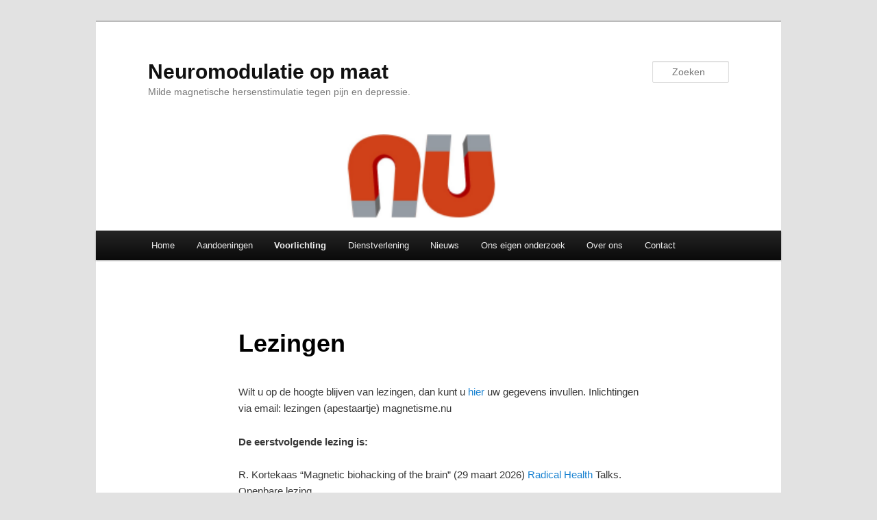

--- FILE ---
content_type: text/html; charset=UTF-8
request_url: https://magnetisme.nu/lezingen/
body_size: 636990
content:
<!DOCTYPE html>
<html lang="nl-NL">
<head>
<meta charset="UTF-8" />
<meta name="viewport" content="width=device-width, initial-scale=1.0" />
<title>
Lezingen | Neuromodulatie op maat	</title>
<link rel="profile" href="https://gmpg.org/xfn/11" />
<link rel="stylesheet" type="text/css" media="all" href="https://magnetisme.nu/wp-content/themes/twentyeleven/style.css?ver=20251202" />
<link rel="pingback" href="https://magnetisme.nu/xmlrpc.php">
<meta name='robots' content='max-image-preview:large' />
<link rel="alternate" type="application/rss+xml" title="Neuromodulatie op maat &raquo; feed" href="https://magnetisme.nu/feed/" />
<link rel="alternate" type="application/rss+xml" title="Neuromodulatie op maat &raquo; reacties feed" href="https://magnetisme.nu/comments/feed/" />
<link rel="alternate" title="oEmbed (JSON)" type="application/json+oembed" href="https://magnetisme.nu/wp-json/oembed/1.0/embed?url=https%3A%2F%2Fmagnetisme.nu%2Flezingen%2F" />
<link rel="alternate" title="oEmbed (XML)" type="text/xml+oembed" href="https://magnetisme.nu/wp-json/oembed/1.0/embed?url=https%3A%2F%2Fmagnetisme.nu%2Flezingen%2F&#038;format=xml" />
<style id='wp-img-auto-sizes-contain-inline-css' type='text/css'>
img:is([sizes=auto i],[sizes^="auto," i]){contain-intrinsic-size:3000px 1500px}
/*# sourceURL=wp-img-auto-sizes-contain-inline-css */
</style>

<style id='wp-emoji-styles-inline-css' type='text/css'>

	img.wp-smiley, img.emoji {
		display: inline !important;
		border: none !important;
		box-shadow: none !important;
		height: 1em !important;
		width: 1em !important;
		margin: 0 0.07em !important;
		vertical-align: -0.1em !important;
		background: none !important;
		padding: 0 !important;
	}
/*# sourceURL=wp-emoji-styles-inline-css */
</style>
<link rel='stylesheet' id='wp-block-library-css' href='https://magnetisme.nu/wp-includes/css/dist/block-library/style.min.css?ver=6.9' type='text/css' media='all' />
<style id='wp-block-heading-inline-css' type='text/css'>
h1:where(.wp-block-heading).has-background,h2:where(.wp-block-heading).has-background,h3:where(.wp-block-heading).has-background,h4:where(.wp-block-heading).has-background,h5:where(.wp-block-heading).has-background,h6:where(.wp-block-heading).has-background{padding:1.25em 2.375em}h1.has-text-align-left[style*=writing-mode]:where([style*=vertical-lr]),h1.has-text-align-right[style*=writing-mode]:where([style*=vertical-rl]),h2.has-text-align-left[style*=writing-mode]:where([style*=vertical-lr]),h2.has-text-align-right[style*=writing-mode]:where([style*=vertical-rl]),h3.has-text-align-left[style*=writing-mode]:where([style*=vertical-lr]),h3.has-text-align-right[style*=writing-mode]:where([style*=vertical-rl]),h4.has-text-align-left[style*=writing-mode]:where([style*=vertical-lr]),h4.has-text-align-right[style*=writing-mode]:where([style*=vertical-rl]),h5.has-text-align-left[style*=writing-mode]:where([style*=vertical-lr]),h5.has-text-align-right[style*=writing-mode]:where([style*=vertical-rl]),h6.has-text-align-left[style*=writing-mode]:where([style*=vertical-lr]),h6.has-text-align-right[style*=writing-mode]:where([style*=vertical-rl]){rotate:180deg}
/*# sourceURL=https://magnetisme.nu/wp-includes/blocks/heading/style.min.css */
</style>
<style id='wp-block-image-inline-css' type='text/css'>
.wp-block-image>a,.wp-block-image>figure>a{display:inline-block}.wp-block-image img{box-sizing:border-box;height:auto;max-width:100%;vertical-align:bottom}@media not (prefers-reduced-motion){.wp-block-image img.hide{visibility:hidden}.wp-block-image img.show{animation:show-content-image .4s}}.wp-block-image[style*=border-radius] img,.wp-block-image[style*=border-radius]>a{border-radius:inherit}.wp-block-image.has-custom-border img{box-sizing:border-box}.wp-block-image.aligncenter{text-align:center}.wp-block-image.alignfull>a,.wp-block-image.alignwide>a{width:100%}.wp-block-image.alignfull img,.wp-block-image.alignwide img{height:auto;width:100%}.wp-block-image .aligncenter,.wp-block-image .alignleft,.wp-block-image .alignright,.wp-block-image.aligncenter,.wp-block-image.alignleft,.wp-block-image.alignright{display:table}.wp-block-image .aligncenter>figcaption,.wp-block-image .alignleft>figcaption,.wp-block-image .alignright>figcaption,.wp-block-image.aligncenter>figcaption,.wp-block-image.alignleft>figcaption,.wp-block-image.alignright>figcaption{caption-side:bottom;display:table-caption}.wp-block-image .alignleft{float:left;margin:.5em 1em .5em 0}.wp-block-image .alignright{float:right;margin:.5em 0 .5em 1em}.wp-block-image .aligncenter{margin-left:auto;margin-right:auto}.wp-block-image :where(figcaption){margin-bottom:1em;margin-top:.5em}.wp-block-image.is-style-circle-mask img{border-radius:9999px}@supports ((-webkit-mask-image:none) or (mask-image:none)) or (-webkit-mask-image:none){.wp-block-image.is-style-circle-mask img{border-radius:0;-webkit-mask-image:url('data:image/svg+xml;utf8,<svg viewBox="0 0 100 100" xmlns="http://www.w3.org/2000/svg"><circle cx="50" cy="50" r="50"/></svg>');mask-image:url('data:image/svg+xml;utf8,<svg viewBox="0 0 100 100" xmlns="http://www.w3.org/2000/svg"><circle cx="50" cy="50" r="50"/></svg>');mask-mode:alpha;-webkit-mask-position:center;mask-position:center;-webkit-mask-repeat:no-repeat;mask-repeat:no-repeat;-webkit-mask-size:contain;mask-size:contain}}:root :where(.wp-block-image.is-style-rounded img,.wp-block-image .is-style-rounded img){border-radius:9999px}.wp-block-image figure{margin:0}.wp-lightbox-container{display:flex;flex-direction:column;position:relative}.wp-lightbox-container img{cursor:zoom-in}.wp-lightbox-container img:hover+button{opacity:1}.wp-lightbox-container button{align-items:center;backdrop-filter:blur(16px) saturate(180%);background-color:#5a5a5a40;border:none;border-radius:4px;cursor:zoom-in;display:flex;height:20px;justify-content:center;opacity:0;padding:0;position:absolute;right:16px;text-align:center;top:16px;width:20px;z-index:100}@media not (prefers-reduced-motion){.wp-lightbox-container button{transition:opacity .2s ease}}.wp-lightbox-container button:focus-visible{outline:3px auto #5a5a5a40;outline:3px auto -webkit-focus-ring-color;outline-offset:3px}.wp-lightbox-container button:hover{cursor:pointer;opacity:1}.wp-lightbox-container button:focus{opacity:1}.wp-lightbox-container button:focus,.wp-lightbox-container button:hover,.wp-lightbox-container button:not(:hover):not(:active):not(.has-background){background-color:#5a5a5a40;border:none}.wp-lightbox-overlay{box-sizing:border-box;cursor:zoom-out;height:100vh;left:0;overflow:hidden;position:fixed;top:0;visibility:hidden;width:100%;z-index:100000}.wp-lightbox-overlay .close-button{align-items:center;cursor:pointer;display:flex;justify-content:center;min-height:40px;min-width:40px;padding:0;position:absolute;right:calc(env(safe-area-inset-right) + 16px);top:calc(env(safe-area-inset-top) + 16px);z-index:5000000}.wp-lightbox-overlay .close-button:focus,.wp-lightbox-overlay .close-button:hover,.wp-lightbox-overlay .close-button:not(:hover):not(:active):not(.has-background){background:none;border:none}.wp-lightbox-overlay .lightbox-image-container{height:var(--wp--lightbox-container-height);left:50%;overflow:hidden;position:absolute;top:50%;transform:translate(-50%,-50%);transform-origin:top left;width:var(--wp--lightbox-container-width);z-index:9999999999}.wp-lightbox-overlay .wp-block-image{align-items:center;box-sizing:border-box;display:flex;height:100%;justify-content:center;margin:0;position:relative;transform-origin:0 0;width:100%;z-index:3000000}.wp-lightbox-overlay .wp-block-image img{height:var(--wp--lightbox-image-height);min-height:var(--wp--lightbox-image-height);min-width:var(--wp--lightbox-image-width);width:var(--wp--lightbox-image-width)}.wp-lightbox-overlay .wp-block-image figcaption{display:none}.wp-lightbox-overlay button{background:none;border:none}.wp-lightbox-overlay .scrim{background-color:#fff;height:100%;opacity:.9;position:absolute;width:100%;z-index:2000000}.wp-lightbox-overlay.active{visibility:visible}@media not (prefers-reduced-motion){.wp-lightbox-overlay.active{animation:turn-on-visibility .25s both}.wp-lightbox-overlay.active img{animation:turn-on-visibility .35s both}.wp-lightbox-overlay.show-closing-animation:not(.active){animation:turn-off-visibility .35s both}.wp-lightbox-overlay.show-closing-animation:not(.active) img{animation:turn-off-visibility .25s both}.wp-lightbox-overlay.zoom.active{animation:none;opacity:1;visibility:visible}.wp-lightbox-overlay.zoom.active .lightbox-image-container{animation:lightbox-zoom-in .4s}.wp-lightbox-overlay.zoom.active .lightbox-image-container img{animation:none}.wp-lightbox-overlay.zoom.active .scrim{animation:turn-on-visibility .4s forwards}.wp-lightbox-overlay.zoom.show-closing-animation:not(.active){animation:none}.wp-lightbox-overlay.zoom.show-closing-animation:not(.active) .lightbox-image-container{animation:lightbox-zoom-out .4s}.wp-lightbox-overlay.zoom.show-closing-animation:not(.active) .lightbox-image-container img{animation:none}.wp-lightbox-overlay.zoom.show-closing-animation:not(.active) .scrim{animation:turn-off-visibility .4s forwards}}@keyframes show-content-image{0%{visibility:hidden}99%{visibility:hidden}to{visibility:visible}}@keyframes turn-on-visibility{0%{opacity:0}to{opacity:1}}@keyframes turn-off-visibility{0%{opacity:1;visibility:visible}99%{opacity:0;visibility:visible}to{opacity:0;visibility:hidden}}@keyframes lightbox-zoom-in{0%{transform:translate(calc((-100vw + var(--wp--lightbox-scrollbar-width))/2 + var(--wp--lightbox-initial-left-position)),calc(-50vh + var(--wp--lightbox-initial-top-position))) scale(var(--wp--lightbox-scale))}to{transform:translate(-50%,-50%) scale(1)}}@keyframes lightbox-zoom-out{0%{transform:translate(-50%,-50%) scale(1);visibility:visible}99%{visibility:visible}to{transform:translate(calc((-100vw + var(--wp--lightbox-scrollbar-width))/2 + var(--wp--lightbox-initial-left-position)),calc(-50vh + var(--wp--lightbox-initial-top-position))) scale(var(--wp--lightbox-scale));visibility:hidden}}
/*# sourceURL=https://magnetisme.nu/wp-includes/blocks/image/style.min.css */
</style>
<style id='wp-block-image-theme-inline-css' type='text/css'>
:root :where(.wp-block-image figcaption){color:#555;font-size:13px;text-align:center}.is-dark-theme :root :where(.wp-block-image figcaption){color:#ffffffa6}.wp-block-image{margin:0 0 1em}
/*# sourceURL=https://magnetisme.nu/wp-includes/blocks/image/theme.min.css */
</style>
<style id='wp-block-list-inline-css' type='text/css'>
ol,ul{box-sizing:border-box}:root :where(.wp-block-list.has-background){padding:1.25em 2.375em}
/*# sourceURL=https://magnetisme.nu/wp-includes/blocks/list/style.min.css */
</style>
<style id='wp-block-embed-inline-css' type='text/css'>
.wp-block-embed.alignleft,.wp-block-embed.alignright,.wp-block[data-align=left]>[data-type="core/embed"],.wp-block[data-align=right]>[data-type="core/embed"]{max-width:360px;width:100%}.wp-block-embed.alignleft .wp-block-embed__wrapper,.wp-block-embed.alignright .wp-block-embed__wrapper,.wp-block[data-align=left]>[data-type="core/embed"] .wp-block-embed__wrapper,.wp-block[data-align=right]>[data-type="core/embed"] .wp-block-embed__wrapper{min-width:280px}.wp-block-cover .wp-block-embed{min-height:240px;min-width:320px}.wp-block-embed{overflow-wrap:break-word}.wp-block-embed :where(figcaption){margin-bottom:1em;margin-top:.5em}.wp-block-embed iframe{max-width:100%}.wp-block-embed__wrapper{position:relative}.wp-embed-responsive .wp-has-aspect-ratio .wp-block-embed__wrapper:before{content:"";display:block;padding-top:50%}.wp-embed-responsive .wp-has-aspect-ratio iframe{bottom:0;height:100%;left:0;position:absolute;right:0;top:0;width:100%}.wp-embed-responsive .wp-embed-aspect-21-9 .wp-block-embed__wrapper:before{padding-top:42.85%}.wp-embed-responsive .wp-embed-aspect-18-9 .wp-block-embed__wrapper:before{padding-top:50%}.wp-embed-responsive .wp-embed-aspect-16-9 .wp-block-embed__wrapper:before{padding-top:56.25%}.wp-embed-responsive .wp-embed-aspect-4-3 .wp-block-embed__wrapper:before{padding-top:75%}.wp-embed-responsive .wp-embed-aspect-1-1 .wp-block-embed__wrapper:before{padding-top:100%}.wp-embed-responsive .wp-embed-aspect-9-16 .wp-block-embed__wrapper:before{padding-top:177.77%}.wp-embed-responsive .wp-embed-aspect-1-2 .wp-block-embed__wrapper:before{padding-top:200%}
/*# sourceURL=https://magnetisme.nu/wp-includes/blocks/embed/style.min.css */
</style>
<style id='wp-block-embed-theme-inline-css' type='text/css'>
.wp-block-embed :where(figcaption){color:#555;font-size:13px;text-align:center}.is-dark-theme .wp-block-embed :where(figcaption){color:#ffffffa6}.wp-block-embed{margin:0 0 1em}
/*# sourceURL=https://magnetisme.nu/wp-includes/blocks/embed/theme.min.css */
</style>
<style id='wp-block-paragraph-inline-css' type='text/css'>
.is-small-text{font-size:.875em}.is-regular-text{font-size:1em}.is-large-text{font-size:2.25em}.is-larger-text{font-size:3em}.has-drop-cap:not(:focus):first-letter{float:left;font-size:8.4em;font-style:normal;font-weight:100;line-height:.68;margin:.05em .1em 0 0;text-transform:uppercase}body.rtl .has-drop-cap:not(:focus):first-letter{float:none;margin-left:.1em}p.has-drop-cap.has-background{overflow:hidden}:root :where(p.has-background){padding:1.25em 2.375em}:where(p.has-text-color:not(.has-link-color)) a{color:inherit}p.has-text-align-left[style*="writing-mode:vertical-lr"],p.has-text-align-right[style*="writing-mode:vertical-rl"]{rotate:180deg}
/*# sourceURL=https://magnetisme.nu/wp-includes/blocks/paragraph/style.min.css */
</style>
<style id='global-styles-inline-css' type='text/css'>
:root{--wp--preset--aspect-ratio--square: 1;--wp--preset--aspect-ratio--4-3: 4/3;--wp--preset--aspect-ratio--3-4: 3/4;--wp--preset--aspect-ratio--3-2: 3/2;--wp--preset--aspect-ratio--2-3: 2/3;--wp--preset--aspect-ratio--16-9: 16/9;--wp--preset--aspect-ratio--9-16: 9/16;--wp--preset--color--black: #000;--wp--preset--color--cyan-bluish-gray: #abb8c3;--wp--preset--color--white: #fff;--wp--preset--color--pale-pink: #f78da7;--wp--preset--color--vivid-red: #cf2e2e;--wp--preset--color--luminous-vivid-orange: #ff6900;--wp--preset--color--luminous-vivid-amber: #fcb900;--wp--preset--color--light-green-cyan: #7bdcb5;--wp--preset--color--vivid-green-cyan: #00d084;--wp--preset--color--pale-cyan-blue: #8ed1fc;--wp--preset--color--vivid-cyan-blue: #0693e3;--wp--preset--color--vivid-purple: #9b51e0;--wp--preset--color--blue: #1982d1;--wp--preset--color--dark-gray: #373737;--wp--preset--color--medium-gray: #666;--wp--preset--color--light-gray: #e2e2e2;--wp--preset--gradient--vivid-cyan-blue-to-vivid-purple: linear-gradient(135deg,rgb(6,147,227) 0%,rgb(155,81,224) 100%);--wp--preset--gradient--light-green-cyan-to-vivid-green-cyan: linear-gradient(135deg,rgb(122,220,180) 0%,rgb(0,208,130) 100%);--wp--preset--gradient--luminous-vivid-amber-to-luminous-vivid-orange: linear-gradient(135deg,rgb(252,185,0) 0%,rgb(255,105,0) 100%);--wp--preset--gradient--luminous-vivid-orange-to-vivid-red: linear-gradient(135deg,rgb(255,105,0) 0%,rgb(207,46,46) 100%);--wp--preset--gradient--very-light-gray-to-cyan-bluish-gray: linear-gradient(135deg,rgb(238,238,238) 0%,rgb(169,184,195) 100%);--wp--preset--gradient--cool-to-warm-spectrum: linear-gradient(135deg,rgb(74,234,220) 0%,rgb(151,120,209) 20%,rgb(207,42,186) 40%,rgb(238,44,130) 60%,rgb(251,105,98) 80%,rgb(254,248,76) 100%);--wp--preset--gradient--blush-light-purple: linear-gradient(135deg,rgb(255,206,236) 0%,rgb(152,150,240) 100%);--wp--preset--gradient--blush-bordeaux: linear-gradient(135deg,rgb(254,205,165) 0%,rgb(254,45,45) 50%,rgb(107,0,62) 100%);--wp--preset--gradient--luminous-dusk: linear-gradient(135deg,rgb(255,203,112) 0%,rgb(199,81,192) 50%,rgb(65,88,208) 100%);--wp--preset--gradient--pale-ocean: linear-gradient(135deg,rgb(255,245,203) 0%,rgb(182,227,212) 50%,rgb(51,167,181) 100%);--wp--preset--gradient--electric-grass: linear-gradient(135deg,rgb(202,248,128) 0%,rgb(113,206,126) 100%);--wp--preset--gradient--midnight: linear-gradient(135deg,rgb(2,3,129) 0%,rgb(40,116,252) 100%);--wp--preset--font-size--small: 13px;--wp--preset--font-size--medium: 20px;--wp--preset--font-size--large: 36px;--wp--preset--font-size--x-large: 42px;--wp--preset--spacing--20: 0.44rem;--wp--preset--spacing--30: 0.67rem;--wp--preset--spacing--40: 1rem;--wp--preset--spacing--50: 1.5rem;--wp--preset--spacing--60: 2.25rem;--wp--preset--spacing--70: 3.38rem;--wp--preset--spacing--80: 5.06rem;--wp--preset--shadow--natural: 6px 6px 9px rgba(0, 0, 0, 0.2);--wp--preset--shadow--deep: 12px 12px 50px rgba(0, 0, 0, 0.4);--wp--preset--shadow--sharp: 6px 6px 0px rgba(0, 0, 0, 0.2);--wp--preset--shadow--outlined: 6px 6px 0px -3px rgb(255, 255, 255), 6px 6px rgb(0, 0, 0);--wp--preset--shadow--crisp: 6px 6px 0px rgb(0, 0, 0);}:where(.is-layout-flex){gap: 0.5em;}:where(.is-layout-grid){gap: 0.5em;}body .is-layout-flex{display: flex;}.is-layout-flex{flex-wrap: wrap;align-items: center;}.is-layout-flex > :is(*, div){margin: 0;}body .is-layout-grid{display: grid;}.is-layout-grid > :is(*, div){margin: 0;}:where(.wp-block-columns.is-layout-flex){gap: 2em;}:where(.wp-block-columns.is-layout-grid){gap: 2em;}:where(.wp-block-post-template.is-layout-flex){gap: 1.25em;}:where(.wp-block-post-template.is-layout-grid){gap: 1.25em;}.has-black-color{color: var(--wp--preset--color--black) !important;}.has-cyan-bluish-gray-color{color: var(--wp--preset--color--cyan-bluish-gray) !important;}.has-white-color{color: var(--wp--preset--color--white) !important;}.has-pale-pink-color{color: var(--wp--preset--color--pale-pink) !important;}.has-vivid-red-color{color: var(--wp--preset--color--vivid-red) !important;}.has-luminous-vivid-orange-color{color: var(--wp--preset--color--luminous-vivid-orange) !important;}.has-luminous-vivid-amber-color{color: var(--wp--preset--color--luminous-vivid-amber) !important;}.has-light-green-cyan-color{color: var(--wp--preset--color--light-green-cyan) !important;}.has-vivid-green-cyan-color{color: var(--wp--preset--color--vivid-green-cyan) !important;}.has-pale-cyan-blue-color{color: var(--wp--preset--color--pale-cyan-blue) !important;}.has-vivid-cyan-blue-color{color: var(--wp--preset--color--vivid-cyan-blue) !important;}.has-vivid-purple-color{color: var(--wp--preset--color--vivid-purple) !important;}.has-black-background-color{background-color: var(--wp--preset--color--black) !important;}.has-cyan-bluish-gray-background-color{background-color: var(--wp--preset--color--cyan-bluish-gray) !important;}.has-white-background-color{background-color: var(--wp--preset--color--white) !important;}.has-pale-pink-background-color{background-color: var(--wp--preset--color--pale-pink) !important;}.has-vivid-red-background-color{background-color: var(--wp--preset--color--vivid-red) !important;}.has-luminous-vivid-orange-background-color{background-color: var(--wp--preset--color--luminous-vivid-orange) !important;}.has-luminous-vivid-amber-background-color{background-color: var(--wp--preset--color--luminous-vivid-amber) !important;}.has-light-green-cyan-background-color{background-color: var(--wp--preset--color--light-green-cyan) !important;}.has-vivid-green-cyan-background-color{background-color: var(--wp--preset--color--vivid-green-cyan) !important;}.has-pale-cyan-blue-background-color{background-color: var(--wp--preset--color--pale-cyan-blue) !important;}.has-vivid-cyan-blue-background-color{background-color: var(--wp--preset--color--vivid-cyan-blue) !important;}.has-vivid-purple-background-color{background-color: var(--wp--preset--color--vivid-purple) !important;}.has-black-border-color{border-color: var(--wp--preset--color--black) !important;}.has-cyan-bluish-gray-border-color{border-color: var(--wp--preset--color--cyan-bluish-gray) !important;}.has-white-border-color{border-color: var(--wp--preset--color--white) !important;}.has-pale-pink-border-color{border-color: var(--wp--preset--color--pale-pink) !important;}.has-vivid-red-border-color{border-color: var(--wp--preset--color--vivid-red) !important;}.has-luminous-vivid-orange-border-color{border-color: var(--wp--preset--color--luminous-vivid-orange) !important;}.has-luminous-vivid-amber-border-color{border-color: var(--wp--preset--color--luminous-vivid-amber) !important;}.has-light-green-cyan-border-color{border-color: var(--wp--preset--color--light-green-cyan) !important;}.has-vivid-green-cyan-border-color{border-color: var(--wp--preset--color--vivid-green-cyan) !important;}.has-pale-cyan-blue-border-color{border-color: var(--wp--preset--color--pale-cyan-blue) !important;}.has-vivid-cyan-blue-border-color{border-color: var(--wp--preset--color--vivid-cyan-blue) !important;}.has-vivid-purple-border-color{border-color: var(--wp--preset--color--vivid-purple) !important;}.has-vivid-cyan-blue-to-vivid-purple-gradient-background{background: var(--wp--preset--gradient--vivid-cyan-blue-to-vivid-purple) !important;}.has-light-green-cyan-to-vivid-green-cyan-gradient-background{background: var(--wp--preset--gradient--light-green-cyan-to-vivid-green-cyan) !important;}.has-luminous-vivid-amber-to-luminous-vivid-orange-gradient-background{background: var(--wp--preset--gradient--luminous-vivid-amber-to-luminous-vivid-orange) !important;}.has-luminous-vivid-orange-to-vivid-red-gradient-background{background: var(--wp--preset--gradient--luminous-vivid-orange-to-vivid-red) !important;}.has-very-light-gray-to-cyan-bluish-gray-gradient-background{background: var(--wp--preset--gradient--very-light-gray-to-cyan-bluish-gray) !important;}.has-cool-to-warm-spectrum-gradient-background{background: var(--wp--preset--gradient--cool-to-warm-spectrum) !important;}.has-blush-light-purple-gradient-background{background: var(--wp--preset--gradient--blush-light-purple) !important;}.has-blush-bordeaux-gradient-background{background: var(--wp--preset--gradient--blush-bordeaux) !important;}.has-luminous-dusk-gradient-background{background: var(--wp--preset--gradient--luminous-dusk) !important;}.has-pale-ocean-gradient-background{background: var(--wp--preset--gradient--pale-ocean) !important;}.has-electric-grass-gradient-background{background: var(--wp--preset--gradient--electric-grass) !important;}.has-midnight-gradient-background{background: var(--wp--preset--gradient--midnight) !important;}.has-small-font-size{font-size: var(--wp--preset--font-size--small) !important;}.has-medium-font-size{font-size: var(--wp--preset--font-size--medium) !important;}.has-large-font-size{font-size: var(--wp--preset--font-size--large) !important;}.has-x-large-font-size{font-size: var(--wp--preset--font-size--x-large) !important;}
/*# sourceURL=global-styles-inline-css */
</style>

<style id='classic-theme-styles-inline-css' type='text/css'>
/*! This file is auto-generated */
.wp-block-button__link{color:#fff;background-color:#32373c;border-radius:9999px;box-shadow:none;text-decoration:none;padding:calc(.667em + 2px) calc(1.333em + 2px);font-size:1.125em}.wp-block-file__button{background:#32373c;color:#fff;text-decoration:none}
/*# sourceURL=/wp-includes/css/classic-themes.min.css */
</style>
<link rel='stylesheet' id='twentyeleven-block-style-css' href='https://magnetisme.nu/wp-content/themes/twentyeleven/blocks.css?ver=20240703' type='text/css' media='all' />
<link rel="https://api.w.org/" href="https://magnetisme.nu/wp-json/" /><link rel="alternate" title="JSON" type="application/json" href="https://magnetisme.nu/wp-json/wp/v2/pages/498" /><link rel="EditURI" type="application/rsd+xml" title="RSD" href="https://magnetisme.nu/xmlrpc.php?rsd" />
<meta name="generator" content="WordPress 6.9" />
<link rel="canonical" href="https://magnetisme.nu/lezingen/" />
<link rel='shortlink' href='https://magnetisme.nu/?p=498' />
<style type="text/css">.recentcomments a{display:inline !important;padding:0 !important;margin:0 !important;}</style><link rel="icon" href="https://magnetisme.nu/wp-content/uploads/2020/06/cropped-magnetisme-nu-favicon-32x32.png" sizes="32x32" />
<link rel="icon" href="https://magnetisme.nu/wp-content/uploads/2020/06/cropped-magnetisme-nu-favicon-192x192.png" sizes="192x192" />
<link rel="apple-touch-icon" href="https://magnetisme.nu/wp-content/uploads/2020/06/cropped-magnetisme-nu-favicon-180x180.png" />
<meta name="msapplication-TileImage" content="https://magnetisme.nu/wp-content/uploads/2020/06/cropped-magnetisme-nu-favicon-270x270.png" />
</head>

<body class="wp-singular page-template-default page page-id-498 wp-embed-responsive wp-theme-twentyeleven single-author singular two-column right-sidebar">
<div class="skip-link"><a class="assistive-text" href="#content">Spring naar de primaire inhoud</a></div><div id="page" class="hfeed">
	<header id="branding">
			<hgroup>
									<h1 id="site-title"><span><a href="https://magnetisme.nu/" rel="home" >Neuromodulatie op maat</a></span></h1>
										<h2 id="site-description">Milde magnetische hersenstimulatie tegen pijn en depressie.</h2>
							</hgroup>

						<a href="https://magnetisme.nu/" rel="home" >
				<img src="https://magnetisme.nu/wp-content/uploads/2020/03/logo_magnetisme.nu_623x88.png" width="623" height="88" alt="Neuromodulatie op maat" srcset="https://magnetisme.nu/wp-content/uploads/2020/03/logo_magnetisme.nu_623x88.png 623w, https://magnetisme.nu/wp-content/uploads/2020/03/logo_magnetisme.nu_623x88-300x42.png 300w, https://magnetisme.nu/wp-content/uploads/2020/03/logo_magnetisme.nu_623x88-500x71.png 500w" sizes="(max-width: 623px) 100vw, 623px" decoding="async" fetchpriority="high" />			</a>
			
									<form method="get" id="searchform" action="https://magnetisme.nu/">
		<label for="s" class="assistive-text">Zoeken</label>
		<input type="text" class="field" name="s" id="s" placeholder="Zoeken" />
		<input type="submit" class="submit" name="submit" id="searchsubmit" value="Zoeken" />
	</form>
			
			<nav id="access">
				<h3 class="assistive-text">Hoofdmenu</h3>
				<div class="menu-main-container"><ul id="menu-main" class="menu"><li id="menu-item-8" class="menu-item menu-item-type-post_type menu-item-object-page menu-item-home menu-item-8"><a href="https://magnetisme.nu/">Home</a></li>
<li id="menu-item-2313" class="menu-item menu-item-type-custom menu-item-object-custom menu-item-has-children menu-item-2313"><a>Aandoeningen</a>
<ul class="sub-menu">
	<li id="menu-item-1522" class="menu-item menu-item-type-post_type menu-item-object-page menu-item-1522"><a href="https://magnetisme.nu/aandoeningen/">Overzicht / SOLK / MUS</a></li>
	<li id="menu-item-2634" class="menu-item menu-item-type-post_type menu-item-object-page menu-item-2634"><a href="https://magnetisme.nu/angst/">Angst</a></li>
	<li id="menu-item-2214" class="menu-item menu-item-type-post_type menu-item-object-page menu-item-2214"><a href="https://magnetisme.nu/adhd/">AD(H)D</a></li>
	<li id="menu-item-1552" class="menu-item menu-item-type-post_type menu-item-object-page menu-item-has-children menu-item-1552"><a href="https://magnetisme.nu/burnout/">Burnout</a>
	<ul class="sub-menu">
		<li id="menu-item-2078" class="menu-item menu-item-type-post_type menu-item-object-page menu-item-2078"><a href="https://magnetisme.nu/getuigenissen-burnout/">Getuigenissen bij burnout</a></li>
	</ul>
</li>
	<li id="menu-item-181" class="menu-item menu-item-type-post_type menu-item-object-page menu-item-has-children menu-item-181"><a href="https://magnetisme.nu/neuropathische-pijn/">Aanhoudende pijn</a>
	<ul class="sub-menu">
		<li id="menu-item-565" class="menu-item menu-item-type-post_type menu-item-object-page menu-item-565"><a href="https://magnetisme.nu/getuigenissen-pijn/">Getuigenissen bij pijn</a></li>
	</ul>
</li>
	<li id="menu-item-3399" class="menu-item menu-item-type-post_type menu-item-object-page menu-item-3399"><a href="https://magnetisme.nu/dementie/">Dementie</a></li>
	<li id="menu-item-170" class="menu-item menu-item-type-post_type menu-item-object-page menu-item-has-children menu-item-170"><a href="https://magnetisme.nu/depressie/">Depressie</a>
	<ul class="sub-menu">
		<li id="menu-item-1289" class="menu-item menu-item-type-post_type menu-item-object-page menu-item-1289"><a href="https://magnetisme.nu/getuigenissen-depressie/">Getuigenissen bij depressie</a></li>
	</ul>
</li>
	<li id="menu-item-3204" class="menu-item menu-item-type-post_type menu-item-object-page menu-item-3204"><a href="https://magnetisme.nu/evenwicht/">Evenwicht</a></li>
	<li id="menu-item-626" class="menu-item menu-item-type-post_type menu-item-object-page menu-item-626"><a href="https://magnetisme.nu/fibromyalgie/">Fibromyalgie</a></li>
	<li id="menu-item-2559" class="menu-item menu-item-type-post_type menu-item-object-page menu-item-2559"><a href="https://magnetisme.nu/hoofdpijn/">Hoofdpijn</a></li>
	<li id="menu-item-2331" class="menu-item menu-item-type-post_type menu-item-object-page menu-item-2331"><a href="https://magnetisme.nu/long-covid/">‘Long covid’</a></li>
	<li id="menu-item-2508" class="menu-item menu-item-type-post_type menu-item-object-page menu-item-2508"><a href="https://magnetisme.nu/moe/">Moeheid</a></li>
	<li id="menu-item-3244" class="menu-item menu-item-type-post_type menu-item-object-page menu-item-3244"><a href="https://magnetisme.nu/nah/">Niet-aangeboren hersenletsel (NAH)</a></li>
	<li id="menu-item-2858" class="menu-item menu-item-type-post_type menu-item-object-page menu-item-2858"><a href="https://magnetisme.nu/onrust/">Onrust</a></li>
	<li id="menu-item-3226" class="menu-item menu-item-type-post_type menu-item-object-page menu-item-3226"><a href="https://magnetisme.nu/parkinson/">Parkinson</a></li>
	<li id="menu-item-2435" class="menu-item menu-item-type-post_type menu-item-object-page menu-item-2435"><a href="https://magnetisme.nu/slaap/">Slaapproblemen</a></li>
	<li id="menu-item-2955" class="menu-item menu-item-type-post_type menu-item-object-page menu-item-2955"><a href="https://magnetisme.nu/tinnitus/">Tinnitus</a></li>
	<li id="menu-item-3500" class="menu-item menu-item-type-post_type menu-item-object-page menu-item-3500"><a href="https://magnetisme.nu/verslaving/">Verslaving</a></li>
</ul>
</li>
<li id="menu-item-2316" class="menu-item menu-item-type-custom menu-item-object-custom current-menu-ancestor current-menu-parent menu-item-has-children menu-item-2316"><a>Voorlichting</a>
<ul class="sub-menu">
	<li id="menu-item-511" class="menu-item menu-item-type-post_type menu-item-object-page menu-item-511"><a href="https://magnetisme.nu/voorlichting/">Overzicht voorlichting</a></li>
	<li id="menu-item-500" class="menu-item menu-item-type-post_type menu-item-object-page current-menu-item page_item page-item-498 current_page_item menu-item-500"><a href="https://magnetisme.nu/lezingen/" aria-current="page">Lezingen</a></li>
	<li id="menu-item-497" class="menu-item menu-item-type-post_type menu-item-object-page menu-item-497"><a href="https://magnetisme.nu/publicaties/">Publicaties/Media</a></li>
	<li id="menu-item-99" class="menu-item menu-item-type-post_type menu-item-object-page menu-item-99"><a href="https://magnetisme.nu/vragen/">Frequente vragen</a></li>
	<li id="menu-item-2074" class="menu-item menu-item-type-post_type menu-item-object-page menu-item-2074"><a href="https://magnetisme.nu/afbouwen/">Afbouwen medicatie</a></li>
	<li id="menu-item-3072" class="menu-item menu-item-type-post_type menu-item-object-page menu-item-3072"><a href="https://magnetisme.nu/dieet/">Dieet</a></li>
	<li id="menu-item-3132" class="menu-item menu-item-type-post_type menu-item-object-page menu-item-3132"><a href="https://magnetisme.nu/sport/">Lichaamsbeweging</a></li>
	<li id="menu-item-3047" class="menu-item menu-item-type-post_type menu-item-object-page menu-item-3047"><a href="https://magnetisme.nu/vitamines/">Vitamines</a></li>
</ul>
</li>
<li id="menu-item-2314" class="menu-item menu-item-type-custom menu-item-object-custom menu-item-has-children menu-item-2314"><a>Dienstverlening</a>
<ul class="sub-menu">
	<li id="menu-item-2450" class="menu-item menu-item-type-post_type menu-item-object-page menu-item-2450"><a href="https://magnetisme.nu/consultancy/">Consultancy</a></li>
	<li id="menu-item-508" class="menu-item menu-item-type-post_type menu-item-object-page menu-item-508"><a href="https://magnetisme.nu/dienstverlening/">Praktijk Magnolia Tx.</a></li>
	<li id="menu-item-1538" class="menu-item menu-item-type-post_type menu-item-object-page menu-item-1538"><a href="https://magnetisme.nu/methodes/">Overzicht methodes</a></li>
	<li id="menu-item-2003" class="menu-item menu-item-type-post_type menu-item-object-page menu-item-2003"><a href="https://magnetisme.nu/overtms/">Magnetische hersenstimulatie</a></li>
	<li id="menu-item-2310" class="menu-item menu-item-type-post_type menu-item-object-page menu-item-has-children menu-item-2310"><a href="https://magnetisme.nu/epione/">Thuisstimulator</a>
	<ul class="sub-menu">
		<li id="menu-item-2311" class="menu-item menu-item-type-post_type menu-item-object-page menu-item-2311"><a href="https://magnetisme.nu/getuigenissen-epione/">Getuigenissen thuisstimulator</a></li>
	</ul>
</li>
	<li id="menu-item-2002" class="menu-item menu-item-type-post_type menu-item-object-page menu-item-2002"><a href="https://magnetisme.nu/neurodynamische-therapie/">Neurodynamische therapie</a></li>
	<li id="menu-item-2004" class="menu-item menu-item-type-post_type menu-item-object-page menu-item-2004"><a href="https://magnetisme.nu/qeeg/">Hersenscan / EEG</a></li>
	<li id="menu-item-1098" class="menu-item menu-item-type-post_type menu-item-object-page menu-item-1098"><a href="https://magnetisme.nu/tarieven/">Tarieven</a></li>
</ul>
</li>
<li id="menu-item-454" class="menu-item menu-item-type-post_type menu-item-object-page menu-item-454"><a href="https://magnetisme.nu/nieuws/">Nieuws</a></li>
<li id="menu-item-2315" class="menu-item menu-item-type-post_type menu-item-object-page menu-item-2315"><a href="https://magnetisme.nu/studies/">Ons eigen onderzoek</a></li>
<li id="menu-item-2317" class="menu-item menu-item-type-custom menu-item-object-custom menu-item-has-children menu-item-2317"><a>Over ons</a>
<ul class="sub-menu">
	<li id="menu-item-225" class="menu-item menu-item-type-post_type menu-item-object-page menu-item-225"><a href="https://magnetisme.nu/overons/">Over ons &#8211; overzicht</a></li>
	<li id="menu-item-1399" class="menu-item menu-item-type-post_type menu-item-object-page menu-item-1399"><a href="https://magnetisme.nu/biosketch_peter_de_groot/">Meer over drs. Peter de Groot</a></li>
	<li id="menu-item-1880" class="menu-item menu-item-type-post_type menu-item-object-page menu-item-1880"><a href="https://magnetisme.nu/biosketch_michel_kanters/">Meer over dhr. Michel Kanters</a></li>
	<li id="menu-item-1398" class="menu-item menu-item-type-post_type menu-item-object-page menu-item-1398"><a href="https://magnetisme.nu/biosketch_ruud_kortekaas/">Meer over dr. Ruud Kortekaas</a></li>
</ul>
</li>
<li id="menu-item-243" class="menu-item menu-item-type-post_type menu-item-object-page menu-item-243"><a href="https://magnetisme.nu/contact/">Contact</a></li>
</ul></div>			</nav><!-- #access -->
	</header><!-- #branding -->


	<div id="main">

		<div id="primary">
			<div id="content" role="main">

				
					
<article id="post-498" class="post-498 page type-page status-publish hentry">
	<header class="entry-header">
		<h1 class="entry-title">Lezingen</h1>
	</header><!-- .entry-header -->

	<div class="entry-content">
		
<p>Wilt u op de hoogte blijven van lezingen, dan kunt u <a href="//eepurl.com/bydqV1">hier</a> uw gegevens invullen. Inlichtingen via email: lezingen (apestaartje) magnetisme.nu</p>



<p><strong>De eerstvolgende lezing is:</strong></p>



<p>R. Kortekaas &#8220;Magnetic biohacking of the brain&#8221; (29 maart 2026) <a href="https://www.radicalhealth.nl/">Radical Health</a> Talks. Openbare lezing.</p>



<p><strong>Geplande lezingen 2026:</strong></p>



<p>R. Kortekaas &#8220;Fibromyalgie &#8211; Wat is het en hoe houd je het leefbaar?&#8221; Openbare lezing. Datum, tijd en locatie volgen.<br><br>R. Kortekaas &#8220;Stress verminderen. &#8211; Wat is stress, hoe kan je de schadelijke invloed beperken?&#8221; Dr. Kortekaas doet sinds de jaren ‘90 onderzoek aan het stresssysteem en behandelde honderden mensen met stressklachten. In deze lezing bundelt hij zijn onderzoek en zijn inzichten. Openbare lezing. Datum, tijd en locatie volgen.<br><br>R. Kortekaas &#8220;Depressie en de behandeling ervan.&#8221; Openbare lezing. Datum, tijd en locatie volgen.<br><br>R. Kortekaas &#8220;Neuropathie en chronische pijn &#8211; pijnbestrijding door de eeuwen heen.&#8221;<br>Een overzicht van methodes. Hoe ging het vroeger, hoe gaat het nu en wat brengt de toekomst? Openbare lezing. Datum, tijd en locatie volgen.<br><br>R. Kortekaas &#8220;Magnetische hersenstimulatie &#8211; Wat zijn de mogelijkheden en toepassingen?&#8221; Openbare lezing. Datum, tijd en locatie volgen.<br><br>R. Kortekaas &#8220;Hoe werken de hersenen? anatomie, feiten en inzichten.&#8221; Openbare lezing. Datum, tijd en locatie volgen.<br><br>R. Kortekaas &#8220;Hersenscanners &#8211; welke zijn er? hoe werken ze?&#8221; Openbare lezing. Datum, tijd en locatie volgen.</p>



<p>De lezingen worden georganiseerd door KPTrainingen, BTW-nr. NL003640515B98 KVK: 82094233. Aanmelden is noodzakelijk. Dit kan door € 20 (per persoon, per lezing) over te maken op NL41 INGB 0528417452 t.n.v. K. Puna onder vermelding van het aantal deelnemers, uw naam en emailadres.  <br>Lezingen zijn onafhankelijk van elkaar te volgen en duren 1,5 uur. Er is één pauze. Er wordt koffie en thee geschonken, voor eigen kosten. Na afloop is er tijd om met een drankje samen na te praten, voor eigen kosten. </p>



<p><strong>Eerdere lezingen:</strong></p>



<p>R. Kortekaas (28 november 2025) &#8220;De bijna-doodervaring. &#8211; Een wetenschappelijke benadering.&#8221; <a href="https://www.dedorpshoeve-schipluiden.nl/index.php/locatie">Dorpshoeve Schipluiden</a>. Openbare lezing. De inhoud blijkt verrassend goed verenigbaar met spirituele en religieuze overleveringen. Dr. Kortekaas heeft tal van lezingen over dit onderwerp gegeven en <a href="http://magnetisme.nu/lezingen#BDE">een documentaire</a> erover gemaakt.<img decoding="async" src="[data-uri]" alt=""></p>



<p>R. Kortekaas (3 november 2025) &#8220;Milde magnetische hersenstimulatie (<a href="https://magnetisme.nu/overtms/" data-type="page" data-id="107">microTMS/tPEMF</a>) bij pijn en depressie&#8221;, intervisie Bedrijfsartsen, <a href="https://leefschiedam.nl/">Zorg Centrum Leef</a>, Over de Vesten, Schiedam. Besloten lezing.</p>



<p>R. Kortekaas (7 oktober 2025) &#8220;De bijna-doodervaring. &#8211; Een wetenschappelijke benadering.&#8221; Brainwave, Het Vakdispuut Der Neurowetenschappen, Universiteit van Utrecht. Besloten lezing.</p>



<figure class="wp-block-image size-large"><a href="https://magnetisme.nu/wp-content/uploads/2025/11/IMG_20251007_lezing_BDE_collage-scaled.jpg"><img decoding="async" width="1024" height="449" src="https://magnetisme.nu/wp-content/uploads/2025/11/IMG_20251007_lezing_BDE_collage-1024x449.jpg" alt="Dr. Kortekaas giving a lecture on the left, and posing with the organisers on the right." class="wp-image-3892" srcset="https://magnetisme.nu/wp-content/uploads/2025/11/IMG_20251007_lezing_BDE_collage-1024x449.jpg 1024w, https://magnetisme.nu/wp-content/uploads/2025/11/IMG_20251007_lezing_BDE_collage-300x131.jpg 300w, https://magnetisme.nu/wp-content/uploads/2025/11/IMG_20251007_lezing_BDE_collage-768x337.jpg 768w, https://magnetisme.nu/wp-content/uploads/2025/11/IMG_20251007_lezing_BDE_collage-1536x673.jpg 1536w, https://magnetisme.nu/wp-content/uploads/2025/11/IMG_20251007_lezing_BDE_collage-2048x898.jpg 2048w, https://magnetisme.nu/wp-content/uploads/2025/11/IMG_20251007_lezing_BDE_collage-500x219.jpg 500w" sizes="(max-width: 1024px) 100vw, 1024px" /></a></figure>



<p>R. Kortekaas (9 mei 2025) &#8220;Verslag van het wetenschappelijk congres <em>Controversies in Fibromyalgia</em>, maart 2025, Wenen&#8221;, ALV <a href="http://fesinfo.nl">FES</a>, Amershof, Amersfoort. Besloten lezing.</p>



<figure class="wp-block-embed is-type-video is-provider-youtube wp-block-embed-youtube wp-embed-aspect-16-9 wp-has-aspect-ratio"><div class="wp-block-embed__wrapper">
<iframe title="Presentatie dr. R. (Ruud) Kortekaas bij de ALV van F.E.S." width="584" height="329" src="https://www.youtube.com/embed/9Q-oyYkWL84?feature=oembed" frameborder="0" allow="accelerometer; autoplay; clipboard-write; encrypted-media; gyroscope; picture-in-picture; web-share" referrerpolicy="strict-origin-when-cross-origin" allowfullscreen></iframe>
</div></figure>



<p>R. Kortekaas (12 april 2024) &#8220;Magnetische hersenstimulatie (rTMS en microTMS) bij complex regionaal pijnsyndroom (CRPS)&#8221;. Landelijke Contactdag <a href="https://crps-vereniging.nl/">Patiëntenvereniging CRPS</a> v.d. Valk Breukelen. Besloten lezing.</p>



<p>R. Kortekaas (12 november 2024) &#8220;De bijna-doodervaring. &#8211; Een wetenschappelijke benadering.&#8221; Brainwave, Het Vakdispuut Der Neurowetenschappen, Universiteit van Utrecht. Besloten lezing.</p>



<p>R. Kortekaas, J. Zwetsloot, M. Kanters (1 juli 2023) &#8220;Neuromodulatie bij fibromyalgie&#8221;. <a href="http://www.fesinfo.nl">FES</a>, <a href="https://fibromyalgie-en-samenleving-f-e-s.webinargeek.com/neuromodulatie-bij-fibromyalgie">webinar</a>.</p>



<p>R. Kortekaas (24 mei 2023) &#8220;Hersenen, bewustzijn en de bijna-doodervaring.&#8221; Brainwave, Het Vakdispuut Der Neurowetenschappen, Universiteit van Utrecht.</p>



<figure class="wp-block-image size-large"><a href="https://magnetisme.nu/wp-content/uploads/2023/05/2023-05-24-20-42-05-476.jpg"><img loading="lazy" decoding="async" width="1024" height="768" src="https://magnetisme.nu/wp-content/uploads/2023/05/2023-05-24-20-42-05-476-1024x768.jpg" alt="" class="wp-image-2777" srcset="https://magnetisme.nu/wp-content/uploads/2023/05/2023-05-24-20-42-05-476-1024x768.jpg 1024w, https://magnetisme.nu/wp-content/uploads/2023/05/2023-05-24-20-42-05-476-300x225.jpg 300w, https://magnetisme.nu/wp-content/uploads/2023/05/2023-05-24-20-42-05-476-768x576.jpg 768w, https://magnetisme.nu/wp-content/uploads/2023/05/2023-05-24-20-42-05-476-1536x1152.jpg 1536w, https://magnetisme.nu/wp-content/uploads/2023/05/2023-05-24-20-42-05-476-400x300.jpg 400w, https://magnetisme.nu/wp-content/uploads/2023/05/2023-05-24-20-42-05-476.jpg 2000w" sizes="auto, (max-width: 1024px) 100vw, 1024px" /></a></figure>



<p>R. Kortekaas (15 februari 2023) &#8220;Wetenschappelijke benadering van de bijna-doodervaring&#8221;. De Bewuste Leeuw, Maasland, besloten lezing.</p>



<p>R. Kortekaas (4 april 2022) &#8220;Wetenschap van de bijna-doodervaring.&#8221; Brainwave, Het Vakdispuut Der Neurowetenschappen, Universiteit van Utrecht. De dia&#8217;s zijn beschikbaar als <a href="https://magnetisme.nu/wp-content/uploads/2022/04/2022-04-04_BDE_Brainwave.pdf">pdf</a>.</p>



<p>R. Kortekaas (18 mei 2021) &#8220;Elektro-encefalografie (EEG)&#8221;, besloten bijeenkomst voor 4 en 5 VWO van het Scala College, <span style="vertical-align: inherit;"><span style="vertical-align: inherit;"><span style="vertical-align: inherit;"><span style="vertical-align: inherit;">Alphen aan de Rijn.</span></span></span></span></p>



<p>R. Kortekaas (18 oktober 2019) “Pijnbestrijding vroeger en nu”, besloten bijeenkomst, Probus1, Nieuwe Haven, Schiedam.</p>


<div class="wp-block-image">
<figure class="aligncenter is-resized"><a href="https://magnetisme.nu/wp-content/uploads/2018/09/2018_WvdW_lezing_flyer.jpeg"><img loading="lazy" decoding="async" width="762" height="690" src="https://magnetisme.nu/wp-content/uploads/2018/09/2018_WvdW_lezing_flyer.jpeg" alt="" class="wp-image-1498" style="width:310px;height:auto" srcset="https://magnetisme.nu/wp-content/uploads/2018/09/2018_WvdW_lezing_flyer.jpeg 762w, https://magnetisme.nu/wp-content/uploads/2018/09/2018_WvdW_lezing_flyer-300x272.jpeg 300w, https://magnetisme.nu/wp-content/uploads/2018/09/2018_WvdW_lezing_flyer-331x300.jpeg 331w" sizes="auto, (max-width: 762px) 100vw, 762px" /></a></figure>
</div>

<div class="wp-block-image">
<figure class="aligncenter"><a href="//magnetisme.nu/wp-content/uploads/2015/06/Fotolia_14427216_L.jpg"><img loading="lazy" decoding="async" width="300" height="200" src="//magnetisme.nu/wp-content/uploads/2015/06/Fotolia_14427216_L-300x200.jpg" alt="Happy girl jumping in poppy field" class="wp-image-530" srcset="https://magnetisme.nu/wp-content/uploads/2015/06/Fotolia_14427216_L-300x200.jpg 300w, https://magnetisme.nu/wp-content/uploads/2015/06/Fotolia_14427216_L-1024x683.jpg 1024w" sizes="auto, (max-width: 300px) 100vw, 300px" /></a></figure>
</div>


<p>M. Kanters en R. Kortekaas (6 mei 2017) &#8220;De behandeling van chronische pijn met de combinatie neurodynamica en microTMS&#8221;, NVST, Soesterberg.<br>R. Kortekaas (22 april 2017) &#8220;Elektromagnetische velden en gezondheid&#8221;. Deze lezing ging over de positieve en negatieve effecten die elektromagnetische velden op uw gezondheid kunnen hebben. Ook werden de verschillende vormen van elektromagnetische energie uitgelegd. De lezing was in samenwerking met de Stichting ElektroHypersensitiviteit.<br>M. Kanters en R. Kortekaas (8 maart 2017) &#8220;Pijn en Parkinson&#8221;. Parkinson Café, Havenzaal, Frankeland, Sint Liduinastraat 10, Schiedam.<br>M. Kanters en R. Kortekaas (27 juni 2015) &#8220;Pijn en depressie de baas&#8221;. Holywijk Sport en Fitness, Zwaluwenlaan 478, Vlaardingen.De flyer voor de lezing kunt u <a href="//magnetisme.nu/wp-content/uploads/2015/06/Pijn_en_depressie.pdf">hier</a> nog steeds lezen of downloaden.</p>



<p>R. Kortekaas (03-10-2014) Introduction to transcranial Pulsed Electromagnetic Fields. Introduction to BCN, Univ. Medical Center Groningen.<br>R. Kortekaas (07-07-2014) TMS, tPEMF and tDCS. Summer School Translational Neurosciences, Univ. Medical Center Groningen.<br>R. Kortekaas (09-04-2014) “Clinical applications of weak transcranial pulsed electromagnetic fields.” EuCAP 2014 The 8th European Conference on Antennas and Propagation, World Forum in The Hague, The Netherlands, 6-11 April 2014.<br>R. Kortekaas (27-03-2014) “Clinical applications of weak transcranial pulsed electromagnetic fields.” BCN Principal Investigator Meeting.<br>R. Kortekaas (03-12-2013) “Therapie met gepulste elektromagnetische velden” Wintersymposium Depressie, Regardz Planetarium Amsterdam.<br>R. Kortekaas (23-05-2013) “Analgesic effects of weak magnetic fields &#8211; does it also work in theory?” ZonMW EMF Symposium, Den Haag, session “Experiences from a biological and technical perspective”.<br>S.M. van Belkum, R. Kortekaas (15-02-2013) “Behandeling van depressie met gepulste magnetische velden”. Symposium the Northern Netherlands Mental Health Network, Groninger Museum.<br>R. Kortekaas (30-06-2012) “Magnetic neuromodulation increases experimental pain tolerance in healthy volunteers”, 15th World Congress of Pain Clinicians, Granada, Spain.<br>R. Kortekaas (26-03-2012) “Behandeling van depressie met gepulste magnetische velden”. Nascholingsbijeenkomst Consortium Psychiatrie, Rode Zaal, UMCG.<br>R. Kortekaas, M. Dennert, J. van Meel, (26-03-2012) “Behandeling van behandelingsresistente depressie met gepulste magnetische velden”. Onderzoeksbespreking Univ. Centrum voor Psychiatrie, UMCG, Groningen.<br>R. Kortekaas (22-03-2012) microTMS in the clinic, INCAS3, Assen, Dr J. Stegenga.<br>R.Kortekaas (26-03-2012) “MicroTMS pilot: pijnmodel in gezonden” Afdeling Psychiatrie, UMCG, Groningen.<br>R. Kortekaas (25-01-2011) “Introduction on EMF and Health”, Microsymposium: &#8220;Health effects from exposure to stray-magnetic fields from MRI scanners&#8221;<br>Microsymposium: &#8220;Health effects from exposure to stray-magnetic fields from MRI scanners&#8221; 25 Jan 2011, UMCG; Dr R. Kortekaas: Introduction on EMF and Health; Prof. Hans Kromhout: Health effects from exposure to stray-magnetic fields from MRI scanners Overview of ongoing research; Ms Lotte van Nierop: The effect of magnetic fields on behaviour and neurocognition.<br>Organiser and chairman, microsymposium “Clinical aspects of weak complex magnetic fields”, Univ. Groningen, June 2010. Speakers: J. Cuppen and R. Kortekaas.<br>Coorganiser and chairman, “Transcranial Magnetic Stimulation In Cognitive Neuroscience”, Univ. Groningen, May 2007, with Prof. Aleman.<br>R. Kortekaas (11-10-2010) microTMS as a pain treatment, 6th International Workshop on Biological Effects of Electromagnetic Fields, Akyarlar, Bodrum, Turkey, 10-14 Oct 2010.<br>R. Kortekaas (10-09-2010) microTMS as a pain treatment, Univ. of Leiden, Dr O.C. Meijer.<br>R. Kortekaas (13-11-2009) microTMS as a pain treatment, BCN Orientation Day.<br>R. Kortekaas (16-10-2008) Transcranial magnetic stimulation with arbitrary wave shapes in the sub-mT range Technical University Eindhoven.<br>R. Kortekaas (29-8-2008) Biological/psychological effects of being scanned with an MR scanner, MR Methodology Journal Club, NiC<br>R. Kortekaas (Oct 2007) “TMS as a predictor for the analgesic effectivity of motor cortex stimulation.” Neuromodulation and Neurosurgery Group, UMCG.<br>R. Kortekaas (Oct 2007) “Low field TMS: behavioural and analgesic effects.” EEG Research Meeting, Univ. of Groningen.<br>R. Kortekaas (May 2007) “TMS: the basics.” Transcranial Magnetic Stimulation in Cognitive Neuroscience, Groningen.<br>R. Kortekaas (May 2005) ”µTMS: Transcraniële magnetische stimulatie in microtesla range” colloquium Dept. Neurology, AZG.<br>R. Kortekaas (Apr 2004) “EEG als blauwdruk voor TMS”, EEG club, RUG.</p>



<h3 class="wp-block-heading" id="BDE">BDE</h3>



<p>Om een idee te krijgen van Dr. Ruud Kortekaas als spreker kunt u deze documentaire bekijken over de bijna-doodervaring.</p>



<figure class="wp-block-embed is-type-video is-provider-youtube wp-block-embed-youtube wp-embed-aspect-16-9 wp-has-aspect-ratio"><div class="wp-block-embed__wrapper">
<iframe loading="lazy" title="Bijna-Doodervaring, bewustzijn los van het brein?" width="584" height="329" src="https://www.youtube.com/embed/hHV-uJ6Atcw?feature=oembed" frameborder="0" allow="accelerometer; autoplay; clipboard-write; encrypted-media; gyroscope; picture-in-picture; web-share" referrerpolicy="strict-origin-when-cross-origin" allowfullscreen></iframe>
</div></figure>



<p><strong>Lezingen op uitnodiging</strong></p>



<p>We kunnen voor u een lezing verzorgen over de volgende onderwerpen en combinaties daarvan:</p>



<ul class="wp-block-list">
<li>pijn en pijnbestrijding</li>



<li>hersenen (anatomie, fysiologie, embryologie)</li>



<li>hersenstimulatie (magnetisch, elektrisch)</li>



<li>gezondheidseffecten van radiogolven en mobiele telefonie</li>



<li>farmacologie</li>



<li>bijna-dood-ervaringen</li>



<li>fibromyalgie</li>



<li>medische hulpmiddelen en zorgtechnologie</li>



<li>neurologie (Alzheimer, Parkinson)</li>



<li>psychiatrie (depressie, angst, psychose, hallucinaties)</li>



<li>psychofarmaca</li>



<li>neuroimaging (PET, SPECT, fMRI) en MEG/EEG</li>
</ul>



<p>Ook kunnen we een lezing op maat verzorgen, op het juiste niveau voor het specifieke publiek.</p>



<h3 class="wp-block-heading">Nieuwbrief</h3>



<p>Wilt u op de hoogte blijven van lezingen, dan kunt u <a href="//eepurl.com/bydqV1">hier</a> uw gegevens invullen.</p>



<p><a href="//magnetisme.nu/studies/">Onderzoek</a></p>



<p></p>
			</div><!-- .entry-content -->
	<footer class="entry-meta">
			</footer><!-- .entry-meta -->
</article><!-- #post-498 -->

						<div id="comments">
	
	
	
	
</div><!-- #comments -->

				
			</div><!-- #content -->
		</div><!-- #primary -->


	</div><!-- #main -->

	<footer id="colophon">

			
<div id="supplementary" class="three">
		<div id="first" class="widget-area" role="complementary">
		<aside id="nav_menu-4" class="widget widget_nav_menu"><h3 class="widget-title">Menu</h3><div class="menu-main-container"><ul id="menu-main-1" class="menu"><li class="menu-item menu-item-type-post_type menu-item-object-page menu-item-home menu-item-8"><a href="https://magnetisme.nu/">Home</a></li>
<li class="menu-item menu-item-type-custom menu-item-object-custom menu-item-has-children menu-item-2313"><a>Aandoeningen</a>
<ul class="sub-menu">
	<li class="menu-item menu-item-type-post_type menu-item-object-page menu-item-1522"><a href="https://magnetisme.nu/aandoeningen/">Overzicht / SOLK / MUS</a></li>
	<li class="menu-item menu-item-type-post_type menu-item-object-page menu-item-2634"><a href="https://magnetisme.nu/angst/">Angst</a></li>
	<li class="menu-item menu-item-type-post_type menu-item-object-page menu-item-2214"><a href="https://magnetisme.nu/adhd/">AD(H)D</a></li>
	<li class="menu-item menu-item-type-post_type menu-item-object-page menu-item-has-children menu-item-1552"><a href="https://magnetisme.nu/burnout/">Burnout</a>
	<ul class="sub-menu">
		<li class="menu-item menu-item-type-post_type menu-item-object-page menu-item-2078"><a href="https://magnetisme.nu/getuigenissen-burnout/">Getuigenissen bij burnout</a></li>
	</ul>
</li>
	<li class="menu-item menu-item-type-post_type menu-item-object-page menu-item-has-children menu-item-181"><a href="https://magnetisme.nu/neuropathische-pijn/">Aanhoudende pijn</a>
	<ul class="sub-menu">
		<li class="menu-item menu-item-type-post_type menu-item-object-page menu-item-565"><a href="https://magnetisme.nu/getuigenissen-pijn/">Getuigenissen bij pijn</a></li>
	</ul>
</li>
	<li class="menu-item menu-item-type-post_type menu-item-object-page menu-item-3399"><a href="https://magnetisme.nu/dementie/">Dementie</a></li>
	<li class="menu-item menu-item-type-post_type menu-item-object-page menu-item-has-children menu-item-170"><a href="https://magnetisme.nu/depressie/">Depressie</a>
	<ul class="sub-menu">
		<li class="menu-item menu-item-type-post_type menu-item-object-page menu-item-1289"><a href="https://magnetisme.nu/getuigenissen-depressie/">Getuigenissen bij depressie</a></li>
	</ul>
</li>
	<li class="menu-item menu-item-type-post_type menu-item-object-page menu-item-3204"><a href="https://magnetisme.nu/evenwicht/">Evenwicht</a></li>
	<li class="menu-item menu-item-type-post_type menu-item-object-page menu-item-626"><a href="https://magnetisme.nu/fibromyalgie/">Fibromyalgie</a></li>
	<li class="menu-item menu-item-type-post_type menu-item-object-page menu-item-2559"><a href="https://magnetisme.nu/hoofdpijn/">Hoofdpijn</a></li>
	<li class="menu-item menu-item-type-post_type menu-item-object-page menu-item-2331"><a href="https://magnetisme.nu/long-covid/">‘Long covid’</a></li>
	<li class="menu-item menu-item-type-post_type menu-item-object-page menu-item-2508"><a href="https://magnetisme.nu/moe/">Moeheid</a></li>
	<li class="menu-item menu-item-type-post_type menu-item-object-page menu-item-3244"><a href="https://magnetisme.nu/nah/">Niet-aangeboren hersenletsel (NAH)</a></li>
	<li class="menu-item menu-item-type-post_type menu-item-object-page menu-item-2858"><a href="https://magnetisme.nu/onrust/">Onrust</a></li>
	<li class="menu-item menu-item-type-post_type menu-item-object-page menu-item-3226"><a href="https://magnetisme.nu/parkinson/">Parkinson</a></li>
	<li class="menu-item menu-item-type-post_type menu-item-object-page menu-item-2435"><a href="https://magnetisme.nu/slaap/">Slaapproblemen</a></li>
	<li class="menu-item menu-item-type-post_type menu-item-object-page menu-item-2955"><a href="https://magnetisme.nu/tinnitus/">Tinnitus</a></li>
	<li class="menu-item menu-item-type-post_type menu-item-object-page menu-item-3500"><a href="https://magnetisme.nu/verslaving/">Verslaving</a></li>
</ul>
</li>
<li class="menu-item menu-item-type-custom menu-item-object-custom current-menu-ancestor current-menu-parent menu-item-has-children menu-item-2316"><a>Voorlichting</a>
<ul class="sub-menu">
	<li class="menu-item menu-item-type-post_type menu-item-object-page menu-item-511"><a href="https://magnetisme.nu/voorlichting/">Overzicht voorlichting</a></li>
	<li class="menu-item menu-item-type-post_type menu-item-object-page current-menu-item page_item page-item-498 current_page_item menu-item-500"><a href="https://magnetisme.nu/lezingen/" aria-current="page">Lezingen</a></li>
	<li class="menu-item menu-item-type-post_type menu-item-object-page menu-item-497"><a href="https://magnetisme.nu/publicaties/">Publicaties/Media</a></li>
	<li class="menu-item menu-item-type-post_type menu-item-object-page menu-item-99"><a href="https://magnetisme.nu/vragen/">Frequente vragen</a></li>
	<li class="menu-item menu-item-type-post_type menu-item-object-page menu-item-2074"><a href="https://magnetisme.nu/afbouwen/">Afbouwen medicatie</a></li>
	<li class="menu-item menu-item-type-post_type menu-item-object-page menu-item-3072"><a href="https://magnetisme.nu/dieet/">Dieet</a></li>
	<li class="menu-item menu-item-type-post_type menu-item-object-page menu-item-3132"><a href="https://magnetisme.nu/sport/">Lichaamsbeweging</a></li>
	<li class="menu-item menu-item-type-post_type menu-item-object-page menu-item-3047"><a href="https://magnetisme.nu/vitamines/">Vitamines</a></li>
</ul>
</li>
<li class="menu-item menu-item-type-custom menu-item-object-custom menu-item-has-children menu-item-2314"><a>Dienstverlening</a>
<ul class="sub-menu">
	<li class="menu-item menu-item-type-post_type menu-item-object-page menu-item-2450"><a href="https://magnetisme.nu/consultancy/">Consultancy</a></li>
	<li class="menu-item menu-item-type-post_type menu-item-object-page menu-item-508"><a href="https://magnetisme.nu/dienstverlening/">Praktijk Magnolia Tx.</a></li>
	<li class="menu-item menu-item-type-post_type menu-item-object-page menu-item-1538"><a href="https://magnetisme.nu/methodes/">Overzicht methodes</a></li>
	<li class="menu-item menu-item-type-post_type menu-item-object-page menu-item-2003"><a href="https://magnetisme.nu/overtms/">Magnetische hersenstimulatie</a></li>
	<li class="menu-item menu-item-type-post_type menu-item-object-page menu-item-has-children menu-item-2310"><a href="https://magnetisme.nu/epione/">Thuisstimulator</a>
	<ul class="sub-menu">
		<li class="menu-item menu-item-type-post_type menu-item-object-page menu-item-2311"><a href="https://magnetisme.nu/getuigenissen-epione/">Getuigenissen thuisstimulator</a></li>
	</ul>
</li>
	<li class="menu-item menu-item-type-post_type menu-item-object-page menu-item-2002"><a href="https://magnetisme.nu/neurodynamische-therapie/">Neurodynamische therapie</a></li>
	<li class="menu-item menu-item-type-post_type menu-item-object-page menu-item-2004"><a href="https://magnetisme.nu/qeeg/">Hersenscan / EEG</a></li>
	<li class="menu-item menu-item-type-post_type menu-item-object-page menu-item-1098"><a href="https://magnetisme.nu/tarieven/">Tarieven</a></li>
</ul>
</li>
<li class="menu-item menu-item-type-post_type menu-item-object-page menu-item-454"><a href="https://magnetisme.nu/nieuws/">Nieuws</a></li>
<li class="menu-item menu-item-type-post_type menu-item-object-page menu-item-2315"><a href="https://magnetisme.nu/studies/">Ons eigen onderzoek</a></li>
<li class="menu-item menu-item-type-custom menu-item-object-custom menu-item-has-children menu-item-2317"><a>Over ons</a>
<ul class="sub-menu">
	<li class="menu-item menu-item-type-post_type menu-item-object-page menu-item-225"><a href="https://magnetisme.nu/overons/">Over ons &#8211; overzicht</a></li>
	<li class="menu-item menu-item-type-post_type menu-item-object-page menu-item-1399"><a href="https://magnetisme.nu/biosketch_peter_de_groot/">Meer over drs. Peter de Groot</a></li>
	<li class="menu-item menu-item-type-post_type menu-item-object-page menu-item-1880"><a href="https://magnetisme.nu/biosketch_michel_kanters/">Meer over dhr. Michel Kanters</a></li>
	<li class="menu-item menu-item-type-post_type menu-item-object-page menu-item-1398"><a href="https://magnetisme.nu/biosketch_ruud_kortekaas/">Meer over dr. Ruud Kortekaas</a></li>
</ul>
</li>
<li class="menu-item menu-item-type-post_type menu-item-object-page menu-item-243"><a href="https://magnetisme.nu/contact/">Contact</a></li>
</ul></div></aside>	</div><!-- #first .widget-area -->
	
		<div id="second" class="widget-area" role="complementary">
			</div><!-- #second .widget-area -->
	
		<div id="third" class="widget-area" role="complementary">
			</div><!-- #third .widget-area -->
	</div><!-- #supplementary -->

			<div id="site-generator">
												<a href="https://wordpress.org/" class="imprint" title="&#039;Semantic Personal Publishing Platform&#039;">
					Ondersteund door WordPress				</a>
			</div>
	</footer><!-- #colophon -->
</div><!-- #page -->

<script type="speculationrules">
{"prefetch":[{"source":"document","where":{"and":[{"href_matches":"/*"},{"not":{"href_matches":["/wp-*.php","/wp-admin/*","/wp-content/uploads/*","/wp-content/*","/wp-content/plugins/*","/wp-content/themes/twentyeleven/*","/*\\?(.+)"]}},{"not":{"selector_matches":"a[rel~=\"nofollow\"]"}},{"not":{"selector_matches":".no-prefetch, .no-prefetch a"}}]},"eagerness":"conservative"}]}
</script>
<script type="text/javascript" src="https://magnetisme.nu/wp-includes/js/comment-reply.min.js?ver=6.9" id="comment-reply-js" async="async" data-wp-strategy="async" fetchpriority="low"></script>
<script id="wp-emoji-settings" type="application/json">
{"baseUrl":"https://s.w.org/images/core/emoji/17.0.2/72x72/","ext":".png","svgUrl":"https://s.w.org/images/core/emoji/17.0.2/svg/","svgExt":".svg","source":{"concatemoji":"https://magnetisme.nu/wp-includes/js/wp-emoji-release.min.js?ver=6.9"}}
</script>
<script type="module">
/* <![CDATA[ */
/*! This file is auto-generated */
const a=JSON.parse(document.getElementById("wp-emoji-settings").textContent),o=(window._wpemojiSettings=a,"wpEmojiSettingsSupports"),s=["flag","emoji"];function i(e){try{var t={supportTests:e,timestamp:(new Date).valueOf()};sessionStorage.setItem(o,JSON.stringify(t))}catch(e){}}function c(e,t,n){e.clearRect(0,0,e.canvas.width,e.canvas.height),e.fillText(t,0,0);t=new Uint32Array(e.getImageData(0,0,e.canvas.width,e.canvas.height).data);e.clearRect(0,0,e.canvas.width,e.canvas.height),e.fillText(n,0,0);const a=new Uint32Array(e.getImageData(0,0,e.canvas.width,e.canvas.height).data);return t.every((e,t)=>e===a[t])}function p(e,t){e.clearRect(0,0,e.canvas.width,e.canvas.height),e.fillText(t,0,0);var n=e.getImageData(16,16,1,1);for(let e=0;e<n.data.length;e++)if(0!==n.data[e])return!1;return!0}function u(e,t,n,a){switch(t){case"flag":return n(e,"\ud83c\udff3\ufe0f\u200d\u26a7\ufe0f","\ud83c\udff3\ufe0f\u200b\u26a7\ufe0f")?!1:!n(e,"\ud83c\udde8\ud83c\uddf6","\ud83c\udde8\u200b\ud83c\uddf6")&&!n(e,"\ud83c\udff4\udb40\udc67\udb40\udc62\udb40\udc65\udb40\udc6e\udb40\udc67\udb40\udc7f","\ud83c\udff4\u200b\udb40\udc67\u200b\udb40\udc62\u200b\udb40\udc65\u200b\udb40\udc6e\u200b\udb40\udc67\u200b\udb40\udc7f");case"emoji":return!a(e,"\ud83e\u1fac8")}return!1}function f(e,t,n,a){let r;const o=(r="undefined"!=typeof WorkerGlobalScope&&self instanceof WorkerGlobalScope?new OffscreenCanvas(300,150):document.createElement("canvas")).getContext("2d",{willReadFrequently:!0}),s=(o.textBaseline="top",o.font="600 32px Arial",{});return e.forEach(e=>{s[e]=t(o,e,n,a)}),s}function r(e){var t=document.createElement("script");t.src=e,t.defer=!0,document.head.appendChild(t)}a.supports={everything:!0,everythingExceptFlag:!0},new Promise(t=>{let n=function(){try{var e=JSON.parse(sessionStorage.getItem(o));if("object"==typeof e&&"number"==typeof e.timestamp&&(new Date).valueOf()<e.timestamp+604800&&"object"==typeof e.supportTests)return e.supportTests}catch(e){}return null}();if(!n){if("undefined"!=typeof Worker&&"undefined"!=typeof OffscreenCanvas&&"undefined"!=typeof URL&&URL.createObjectURL&&"undefined"!=typeof Blob)try{var e="postMessage("+f.toString()+"("+[JSON.stringify(s),u.toString(),c.toString(),p.toString()].join(",")+"));",a=new Blob([e],{type:"text/javascript"});const r=new Worker(URL.createObjectURL(a),{name:"wpTestEmojiSupports"});return void(r.onmessage=e=>{i(n=e.data),r.terminate(),t(n)})}catch(e){}i(n=f(s,u,c,p))}t(n)}).then(e=>{for(const n in e)a.supports[n]=e[n],a.supports.everything=a.supports.everything&&a.supports[n],"flag"!==n&&(a.supports.everythingExceptFlag=a.supports.everythingExceptFlag&&a.supports[n]);var t;a.supports.everythingExceptFlag=a.supports.everythingExceptFlag&&!a.supports.flag,a.supports.everything||((t=a.source||{}).concatemoji?r(t.concatemoji):t.wpemoji&&t.twemoji&&(r(t.twemoji),r(t.wpemoji)))});
//# sourceURL=https://magnetisme.nu/wp-includes/js/wp-emoji-loader.min.js
/* ]]> */
</script>

</body>
</html>


<!-- Page cached by LiteSpeed Cache 7.7 on 2026-01-23 05:49:19 -->